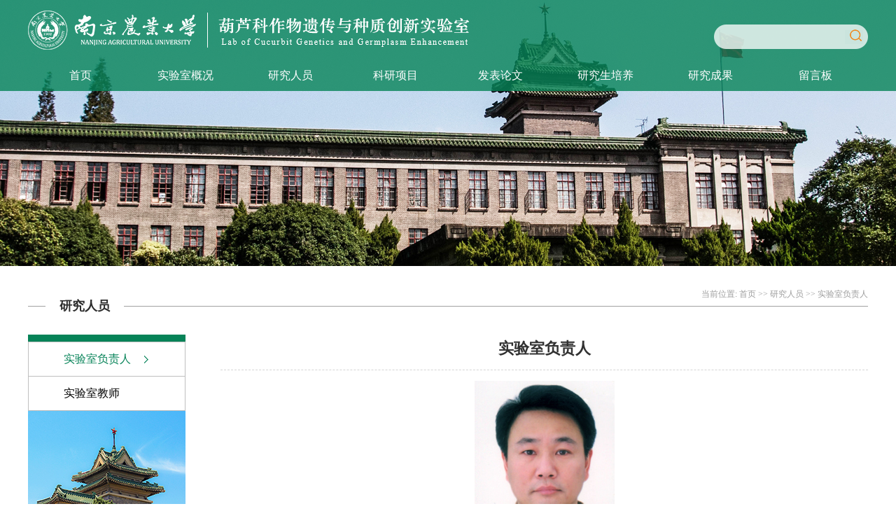

--- FILE ---
content_type: text/html
request_url: https://chenlab.njau.edu.cn/yjry/sysfzr.htm
body_size: 4077
content:
<!DOCTYPE html PUBLIC "-//W3C//DTD XHTML 1.0 Transitional//EN" "http://www.w3.org/TR/xhtml1/DTD/xhtml1-transitional.dtd"><HTML><HEAD><TITLE>实验室负责人-南京农业大学葫芦科作物遗传与种质创新实验室 </TITLE><META Name="keywords" Content="南农大,实验室负责人" />





<META content="text/html; charset=UTF-8" http-equiv="Content-Type"><LINK rel="stylesheet" type="text/css" href="../style/loser_style.css"><script type="text/javascript" src="../js/jquerybd.min.js"></script>
<script type="text/javascript" src="../js/jquery-migrate.min.js"></script>

<!--Announced by Visual SiteBuilder 9-->
<link rel="stylesheet" type="text/css" href="../_sitegray/_sitegray_d.css" />
<script language="javascript" src="../_sitegray/_sitegray.js"></script>
<!-- CustomerNO:77656262657232307764465753575742000100044651 -->
<link rel="stylesheet" type="text/css" href="../jjy.vsb.css" />
<script type="text/javascript" src="/system/resource/js/counter.js"></script>
<script type="text/javascript">_jsq_(1028,'/jjy.jsp',-1,1445876045)</script>
</HEAD>
<BODY>
<DIV class="zstp1">
<DIV class="zstp1"><div style="background:url(../images/zstp1.jpg) center; height:380px;"></div>

<DIV class="top_all">
<DIV class="top">
<DIV class="top_one clearfix">
<DIV class="logo fl">
<!-- 网站logo图片地址请在本组件"内容配置-网站logo"处填写 -->
<a href="../index.htm" title="葫芦科作物遗传与种质创新实验室"><img src="../images/logo.png" width="636" height="80" border="0" alt="葫芦科作物遗传与种质创新实验室" title="葫芦科作物遗传与种质创新实验室"></a></DIV>
<DIV class="search_box fr"><script type="text/javascript">
    function _nl_ys_check(){
        
        var keyword = document.getElementById('showkeycode200746').value;
        if(keyword==null||keyword==""){
            alert("请输入你要检索的内容！");
            return false;
        }
        if(window.toFF==1)
        {
            document.getElementById("lucenenewssearchkey200746").value = Simplized(keyword );
        }else
        {
            document.getElementById("lucenenewssearchkey200746").value = keyword;            
        }
        var  base64 = new Base64();
        document.getElementById("lucenenewssearchkey200746").value = base64.encode(document.getElementById("lucenenewssearchkey200746").value);
        new VsbFormFunc().disableAutoEnable(document.getElementById("showkeycode200746"));
        return true;
    } 
</script>
<form action="../Search.jsp?wbtreeid=1028" method="post" id="au2a" name="au2a" onsubmit="return _nl_ys_check()" style="display: inline">
 <input type="hidden" id="lucenenewssearchkey200746" name="lucenenewssearchkey" value=""><input type="hidden" id="_lucenesearchtype200746" name="_lucenesearchtype" value="1"><input type="hidden" id="searchScope200746" name="searchScope" value="0">
 <input name="showkeycode" id="showkeycode200746" class="search_txt">
 <input type="image" src="../images/search_Sub.png" align="absmiddle" class="search_sub">

</form><script language="javascript" src="/system/resource/js/base64.js"></script><script language="javascript" src="/system/resource/js/formfunc.js"></script>
</DIV></DIV>
<DIV class="menu clearfix"><ul id="nav">
         <li class="mainlevel"><a href="../index.htm" title="首页">首页</a>
       
      </li>
      <li class="mainlevel"><a href="../sysgk/sysjj.htm" title="实验室概况">实验室概况</a>
        <ul style="display: none;">

          <li><a href="../sysgk/sysjj.htm" title="实验室简介">实验室简介</a></li>
 </ul>
       
      </li>
      <li class="mainlevel"><a href="sysfzr.htm" title="研究人员">研究人员</a>
        <ul style="display: none;">

          <li><a href="sysfzr.htm" title="实验室负责人">实验室负责人</a></li>

          <li><a href="sysjs1.htm" title="实验室教师">实验室教师</a></li>
 </ul>
       
      </li>
      <li class="mainlevel"><a href="../kyxm/zyxm.htm" title="科研项目">科研项目</a>
        <ul style="display: none;">

          <li><a href="../kyxm/zyxm.htm" title="在研项目">在研项目</a></li>

          <li><a href="../kyxm/jtxm.htm" title="结题项目">结题项目</a></li>
 </ul>
       
      </li>
      <li class="mainlevel"><a href="../fblw1.htm" title="发表论文">发表论文</a>
       
      </li>
      <li class="mainlevel"><a href="../yjspy/zdbsyjs.htm" title="研究生培养">研究生培养</a>
        <ul style="display: none;">

          <li><a href="../yjspy/zdbsyjs.htm" title="在读博士研究生">在读博士研究生</a></li>

          <li><a href="../yjspy/zdssyjs.htm" title="在读硕士研究生">在读硕士研究生</a></li>

          <li><a href="../yjspy/jxs.htm" title="进修生">进修生</a></li>

          <li><a href="../yjspy/byyjs.htm" title="毕业研究生">毕业研究生</a></li>
 </ul>
       
      </li>
      <li class="mainlevel"><a href="../yjcg/pyxpz.htm" title="研究成果">研究成果</a>
        <ul style="display: none;">

          <li><a href="../yjcg/pyxpz.htm" title="培育新品种">培育新品种</a></li>

          <li><a href="../yjcg/xsjl.htm" title="学术奖励">学术奖励</a></li>

          <li><a href="../yjcg/fmzl.htm" title="发明专利">发明专利</a></li>
 </ul>
       
      </li>
      <li class="mainlevel"><a href="../lyb.jsp?urltype=tree.TreeTempUrl&wbtreeid=1064" title="留言板">留言板</a>
       
      </li>
      
      
    </ul><script type="text/javascript">
$(document).ready(function(){
  
  $('li.mainlevel').mousemove(function(){
  $(this).find('ul').slideDown();//you can give it a speed
  });
  $('li.mainlevel').mouseleave(function(){
  $(this).find('ul').slideUp("fast");
  });
  
});
</script></DIV></DIV></DIV></DIV>
<DIV class="main">
<DIV class="lmm2 clearfix"><SPAN class="map fr"><div>
    当前位置: 
                        <a href="../index.htm">首页</a>
                >>
                <a href="sysfzr.htm">研究人员</a>
                >>
                <a href="sysfzr.htm">实验室负责人</a>
</div></SPAN>
<DIV class="lmm fl">



研究人员</DIV></DIV>
<DIV class="main_list clearfix">
<DIV class="list_left fl">
<DIV class="cdh"><ul>
    <li class="on"><a href="sysfzr.htm" title="实验室负责人">实验室负责人</a>
    </li>
    <li><a href="sysjs1.htm" title="实验室教师">实验室教师</a>
    </li>
</ul></DIV><div class="zstp2" style="background:url(../images/zstp2.jpg)"></div>
</DIV>


<script language="javascript" src="/system/resource/js/dynclicks.js"></script>
<script language="javascript" src="/system/resource/js/ajax.js"></script><script language="javascript">_getBatchClickTimes('null',1445876045,'wbnews','u8')</script>
<script>function seeContenta8(contentid,size,displayid){	document.getElementById(contentid).innerHTML = '[';	for(var i=0;i<=size;i++){		var allcontentid = contentid+(i+1);		if(allcontentid==displayid){			document.getElementById(contentid).innerHTML += " <span id='"+allcontentid+"' name='"+allcontentid+"'  >"+(i+1)+"</span> ";			document.getElementById(displayid).style.display = 'block';		}else{			document.getElementById(contentid).innerHTML += " <span style='cursor:pointer' id='"+allcontentid+"' name='"+allcontentid+"' onclick=seeContenta8('"+contentid+"','"+size+"','"+allcontentid+"')  >"+(i+1)+"</span> ";			document.getElementById(allcontentid).style.display = 'none';		}	}	document.getElementById(contentid).innerHTML += ']';}</script>
<script language="javascript" src="/system/resource/js/news/mp4video.js"></script>
<script>_addDynClicks('wbnews',1445876045,1134)</script>
<div class="con fr">
<div class="con_tit1">
    实验室负责人</div>
<div class="con_con">
    <div id="vsb_content_1134_u81"><div id="vsb_content"><p><img alt="陈劲枫" src="/__local/6/84/2F/150BB0DD63399E03E961E34032D_CF75CE8F_9736.jpg?e=.jpg">&nbsp;&nbsp;&nbsp;&nbsp;<strong>陈劲枫</strong>教授，南京农业大学园艺学院党委书记，博士生导师，南京农业大学学术委员会委员，&ldquo;作物遗传与种质创新国家重点实验室&rdquo;骨干成员，&ldquo;农业部南方蔬菜遗传改良重点开放实验室&rdquo;副主任。<br> &nbsp;&nbsp;&nbsp;&nbsp;国务院&ldquo;政府特殊津贴&rdquo;及&ldquo;中国青年科技奖&rdquo;获得者，农业部&ldquo;有突出贡献的中青年专家&rdquo;，农业部&ldquo;高级专家库专家&rdquo;，教育部&ldquo;跨世纪优秀人才&rdquo;，国家自然科学基金委员会&ldquo;专家评审组专家&rdquo;，美国康奈尔大学&ldquo;唐氏学者&rdquo;，江苏省&ldquo;六大人才高峰&rdquo;培养对象。<br> &nbsp;&nbsp;&nbsp;&nbsp;《中国瓜菜》期刊副主编，高校教材《植物组织培养》主编，&ldquo;国家双语示范课程&rdquo;《园艺植物育种学》首席教师，被&ldquo;国际腌制蔬菜集团公司&rdquo;（Pickle Packer International, Inc.）《Who&rsquo;s Who》（2009）收入&ldquo;发展和保护世界腌制蔬菜产业领先科学家名录&rdquo;。<br> &nbsp;&nbsp;&nbsp;&nbsp;<strong>工作经历:</strong> 主要从事瓜类蔬菜作物细胞分子遗传及育种研究。1985-1994年西南农业大学园艺系讲师、副教授，1994-1995年日本佐贺大学细胞遗传室高访学者，1996-1997年美国威斯康辛大学园艺系博士后，1998-1999年克莱姆森大学园艺系助教授，2000-现在，南京农业大学园艺学院教授，2003-2006年美国康奈尔大学育种系访问教授。<br> &nbsp;&nbsp;&nbsp;&nbsp;<strong>研究成绩:</strong> 在瓜类蔬菜作物种间杂交和遗传育种、细胞分子遗传与种质创新、栽培黄瓜品种改良等方面取得了显著成绩：<br> &nbsp;&nbsp;&nbsp;&nbsp;&nbsp;&nbsp;&nbsp; （1）重新发现黄瓜属珍稀野生种（Cucumis hystrix Chakr., 2n=24）并探明其与栽培黄瓜(C. sativus L., 2n=14)之间特殊的生物系统关系，获得了第一个黄瓜种间杂种；<br> &nbsp;&nbsp;&nbsp;&nbsp;&nbsp;&nbsp;&nbsp; （2）合成了甜瓜属双二倍体新种，定名为Cucumis &times;hytivus Chen and Kirkbride，取得黄瓜属作物种间杂交及遗传育种的重要突破；<br> &nbsp;&nbsp;&nbsp;&nbsp;&nbsp;&nbsp;&nbsp; （3）创制了系列黄瓜特异细胞育种种质，包括&ldquo;异源三倍体&rdquo;（2n=26）、&ldquo;黄瓜单体异附加系&ldquo;（2n=15）、&ldquo;异源易位系&rdquo;等，重要基础，提升了我国黄瓜遗传育种研究的水平。品种改良的重要进步。<br> &nbsp;&nbsp;&nbsp;&nbsp;&nbsp;&nbsp;&nbsp; 围绕上述研究，使我国研究处于国内外同类研究先进水平。</p></div></div>
    <span id="vsb_content_1134_u8" name="vsb_content_1134_u8"></span><br /><br />
    
</div>
</div></DIV></DIV>
<DIV class="foot_all">
<DIV class="foot"><!-- 版权内容请在本组件"内容配置-版权"处填写 -->
<p>© Copyright2011 南京农业大学园艺学院葫芦科作物种质创新实验室版权所有</p></DIV></DIV></DIV>

</BODY></HTML>


--- FILE ---
content_type: text/css
request_url: https://chenlab.njau.edu.cn/style/loser_style.css
body_size: 2947
content:
@charset "utf-8";
/* CSS Document */
body,div,span,ul,ol,li,dl,dd,dt,table,tbody,th,tr,td,hr,span,img,h1,h2,h3,h4,h5,h6,h7,p,a,br{margin:0; padding:0;}
li{list-style:none;}
a{text-decoration:none;}
.clearfix {zoom: 1;}
.clearfix:after {clear: both;content: "";display: block;width: 0;height: 0;visibility: hidden;}
img{border:none;}
.fl{float:left;}
.fr{float:right;}
body{font-family:微软雅黑; min-width:1200px;}

#browser-modal{width:100%;height:100%;top:0;left:0;text-align:center;color:#303233;position:fixed;z-index:9990009;}
#browser-modal .browser-modal-cover{position:fixed;left:0;top:0;height:100%;width:100%;background-color:#111;opacity:.9;filter:alpha(opacity=90);z-index:-1}
#browser-modal .browser-content{width:700px;margin-top:120px;margin-left:auto;margin-right:auto;padding-bottom:80px;padding-top:50px;background-color:#fff;border-radius:5px}
#browser-modal .browser-content .browser-dpc-logo img{height:42px;margin:45px auto 40px}
#browser-modal .browser-content .browser-text-title{text-transform:uppercase;font-size:24px}
#browser-modal .browser-content .browser-text-desc{margin-top:30px;margin-bottom:20px;font-size:14px}
#browser-modal .browser-content .browser-list{width:600px;margin:20px auto;height:130px}
#browser-modal .browser-content .browser-item{float:left;width:150px;padding-top:20px;padding-bottom:20px;margin-left:auto;margin-right:auto}
#browser-modal .browser-content .browser-item .iconfont{width:100px;height:100px;margin:0 auto;font-size:80px;line-height:80px;margin-bottom:10px;}
#browser-modal .browser-content .browser-item .iconchrome{background:url(../images/bro.png) no-repeat 0 0}
#browser-modal .browser-content .browser-item .iconfirefox{background:url(../images/bro.png) no-repeat 0 -100px}
#browser-modal .browser-content .browser-item .iconopera{background:url(../images/bro.png) no-repeat 0 -200px}
#browser-modal .browser-content .browser-item .iconEdge{background:url(../images/bro.png) no-repeat 0 -300px}
#browser-modal .browser-content .browser-item a{cursor:pointer;display:block}
#browser-modal .browser-content .browser-item a img{display:block;margin:0 auto;max-width:100px;width:100px;height:100px}
#browser-modal .browser-content .browser-item a h4{text-align:center;margin-top:20px;font-size:18px;font-weight:700}


		.banner{position:relative;}
		.slideBox{  overflow:hidden; position:relative;}
		.slideBox .hd{ height:10px; overflow:hidden; position:absolute; right:50%; margin-right:-600px; bottom:20px; z-index:1; }
		.slideBox .hd ul{ overflow:hidden; zoom:1; float:left;  }
		.slideBox .hd ul li{ float:left; margin-right:10px;  width:10px; height:10px; line-height:10px; text-align:center; background:url(../images/banner_icon2.png); cursor:pointer; }
		.slideBox .hd ul li.on{ background:url(../images/banner_icon1.png); color:#fff; }
		.slideBox .bd{ position:relative;  z-index:0;   }
		.slideBox .bd li{ zoom:1; vertical-align:middle; width:100%; height:560px;}
		.slideBox .bd img{  display:block;  }
		.slideBox p{z-index:5px; position:absolute; left:50%; margin-left:-600px; bottom:20px; font-size:14px; color:#fff;}
		
		.top_all{background:url(../images/top_bg.png); width:100%; height:130px; position:absolute; left:0; right:0; top:0; z-index:10;}
		.top{width:1200px; margin:0 auto; height:130px;}
		.top_one .logo a{width:636px; height:80px; display:block;}
		.top_one .search_box{width:220px; background:url(../images/search_Bg.png) no-repeat left bottom; height:35px; padding-top:35px;}
		
		/*menu*/
.menu{height:42px; line-height:40px; padding-top:8px }
#nav {display:block;}
#nav .mainlevel { float:left; width:150px; border-bottom:}
#nav .mainlevel a {color:#fff; text-decoration:none; line-height:40px; display:block;  width:150px; text-align:center; font-size:16px;}
#nav .mainlevel a:hover {text-decoration:none; border-bottom:2px solid #f0871c;}
#nav .mainlevel a.cur{}
#nav .mainlevel ul {display:none; position:absolute;}
#nav .mainlevel li {border-bottom:1px solid #5097d5;  width:150px; font-size:14px;height:33px; line-height:33px; }
#nav .mainlevel li a{ display:block;width:150px; height:33px; line-height:33px;background:url(../images/top_bg.png);font-size:14px;font-weight:normal}
#nav .mainlevel li a:hover{background:#014ea5;}

.main{width:1200px; margin:0 auto; padding:30px 0; min-width:500px;}
.main_one{width:100%;}
.lmm1_bg{background:url(../images/bg01.jpg) repeat-x left bottom; width:100%; height:50px;}
.lmm1_bg .lmm1_tit{background:url(../images/bg_xian.jpg) no-repeat left bottom; height:50px; line-height:48px; font-size:18px; color:#343434; font-weight:bold;}
.lmm1_bg span{float:right; line-height:48px;}
.lmm1_bg span a{color:#7e7e7e; font-size:14px;}
.lmm1_con{width:786px;}
.lmm1_con li{width:370px; height:96px; border-bottom:1px dashed #d0d0d0;} 
.lmm1_con li a{font-size:14px; color:#1c1c1c; padding:12px 0 0 0; line-height:24px; height:48px; display:block;}
.lmm1_con li p{line-height:24px; color:#9d9d9d; text-align:right; width:100%; display:block;}
.lmm1_con li:hover a{color:#f0871c !important;}
.main_two{padding:20px 0 0 0;}
.two_tzgg,.two_jzyg,.two_zlxz{width:370px;}
.m28{margin-left:46px;}

.tow_tzggCon,.tow_jzygCon,.tow_zlxzCon{padding:10px 0;}
.tow_tzggCon li{padding:8px 0;}
.tow_tzggCon li .date1{width:50px; float:left; height:61px; }
.tow_tzggCon li .date1 .yueri{border-bottom:1px solid #6db69d; font-size:16px; font-weight:bold; line-height:30px; color:#5ba083; height:30px;}
.tow_tzggCon li .date1 .nian{ font-size:12px; font-weight:bold; line-height:30px; color:#5ba083; height:30px;}
.tow_tzggCon li .link1{width:300px; height:61px; float:right;}
.tow_tzggCon li .link1 a{height:61px; width:300px; display:block;}
.tow_tzggCon li .link1 a span{font-size:16px; color:#1c1c1c; line-height:31px;}
.tow_tzggCon li:hover .link1 a span{color:#f0871c !important;}
.tow_tzggCon li .link1 a p{font-size:12px; color:#8d8d8d; line-height:30px;}

.tow_jzygCon li{padding:12px 0;}
.tow_jzygCon li .date2{background:url(../images/icon4.jpg); width:65px; height:83px; padding:15px 0 0 0; float:left; margin-top:5px;}
.tow_jzygCon li .date2 .yueri{font-size:30px; font-weight:bold; line-height:36px; color:#f0871c; height:36px; text-align:center;}
.tow_jzygCon li .date2 .nian{ font-size:12px; font-weight:bold; line-height:36px; color:#f0871c; height:36px; text-align:center;}
.tow_jzygCon li .link2{width:290px; height:98px; float:right;}
.tow_jzygCon li .link2 a{font-size:14px; color:#1c1c1c; line-height:28px; display:block;}
.tow_jzygCon li:hover .link2 a{color:#f0871c !important;}
.tow_jzygCon li .link2 p{font-size:14px; line-height:24px; color:#777; padding-left:20px;}
.tow_jzygCon li .link2 p.p1{background:url(../images/icon5.jpg) no-repeat left center;}
.tow_jzygCon li .link2 p.p2{background:url(../images/icon6.jpg) no-repeat left center;}
.tow_jzygCon li .link2 p.p3{background:url(../images/icon3.jpg) no-repeat left center;}
.tow_zlxzCon li{border-bottom:1px dashed #cfcfcf; height:51px; line-height:51px;}
.tow_zlxzCon li .date3{float:left; font-family:Georgia; color:#068358; font-size:14px;}
.tow_zlxzCon li a{width:280px; float:right; height:51px; display:block; color:#484848; font-size:14px;}
.tow_zlxzCon li:hover a{color:#f0871c !important;}
.three_con{padding:25px 0 0 0;}
.three_con li{width:162px; float:left; margin-left:11px;}
.three_con li a{width:162px; height:120px; display:block; overflow:hidden;}
.three_con li a img{width:162px; height:62px;}
.three_con li:hover a p{color:#f0871c !important; text-align:center;}
.three_con li a p{margin-top:10px; display:block; line-height:20px; color:#343434; font-size:14px; margin-top:15px; text-align:center;}
.foot_all{height:80px; background:url(../images/foot_bg1.jpg);}
.foot{width:1200px; background:url(../images/foot_bg.jpg); position:relative; margin:0 auto; height:80px;}
.foot a{width:65px; height:35px; display:block; position:absolute; right:0; top:0; z-index:1;}
.foot p{font-size:14px; color:#fff; margin-top:33px; line-height:20px; padding:30px 0;}

		.qiehuan{margin-top:20px; overflow:hidden;}
		.slideBox1{ width:370px; height:253px; overflow:hidden; position:relative; }
		.slideBox1 .hd{ height:15px; overflow:hidden; position:absolute; right:5px; bottom:5px; z-index:1; }
		.slideBox1 .hd ul{ overflow:hidden; zoom:1; float:left;  }
		.slideBox1 .hd ul li{ float:left; margin-right:2px;  width:15px; height:15px; line-height:14px; text-align:center; background:#fff; cursor:pointer; }
		.slideBox1 .hd ul li.on{ background:#f00; color:#fff; }
		.slideBox1 .bd{ position:relative; height:100%; z-index:0;   }
		.slideBox1 .bd li{ zoom:1; vertical-align:middle; }
		.slideBox1 .bd img{ width:370px; height:208px; display:block;  }
		.slideBox1 .bd p{font-size:14px; color:#333; line-height:22px; padding-top:20px;}
		.slideBox1 .bd li a{width:370px; height:253px; display:block;}
		.slideBox1 .bd li:hover p{color:#f0871c !important;}

		/* 下面是前/后按钮代码，如果不需要删除即可 */
		.slideBox1 .prev{ position:absolute; right:50px; bottom:34px; background:url(../images/left_a.jpg) no-repeat left center; width:25px; height:25px; display:block;}
		.slideBox1 .next{ position:absolute; right:25px; bottom:34px; background:url(../images/right_a.jpg) no-repeat left center; width:25px; height:25px; display:block;}
		.slideBox1 .prev:hover{background:url(../images/left_b.jpg) no-repeat left center;}
		.slideBox1 .next:hover{background:url(../images/right_b.jpg) no-repeat left center;}
		
		.zstp1{ height:380px; position:relative;}

		.lmm2{ background:url(../images/bg5.jpg) repeat-x left bottom; height:38px;}
		.main_list{padding:30px 0 0 0;}
		.lmm2 .lmm{line-height:21px; padding:17px 20px 0 20px; margin-left:25px; font-size:18px; color:#2d2d2d; font-weight:bold; background:#fff;}
		.lmm2 span.map{color:#9d9d9d; font-size:12px; line-height:20px;}
		.lmm2 span.map a{color:#9d9d9d;}
		.list_left{width:225px; background:#068358; padding:10px 0 0 0;}
		.cdh{width:223px; border:1px solid #bfbfbf; background:#fff; border-bottom:none;}
		.cdh li{height:48px; border-bottom:1px solid #bfbfbf;}
		.cdh li a{width:175px; height:48px; display:block; color:#000; font-size:16px; line-height:48px; padding-left:50px;}
		.cdh li:hover{background:url(../images/jt.jpg) no-repeat 165px center;}
		.cdh li:hover a{color:#068358;}
		.cdh li.on a{color:#068358; background:url(../images/jt.jpg) no-repeat 165px center;}
		.zstp2{width:225px; height:191px;}
		.list_right2,.list_right3,.list_right1,.con{width:925px;}
		.list_right1 li{height:54px; border-bottom:1px dashed #d5d5d5; width:100%;}
		.list_right1 li a{height:54px; background:url(../images/dian.jpg) no-repeat left center; padding-left:20px; line-height:54px; display:block; width:800px; font-size:15px; color:#242424;}
		.list_right1 li span.date4{float:right; line-height:54px; color:#afafaf; font-size:15xp;}
		.con_tit1{text-align:center; line-height:40px; font-size:22px; color:#323232; font-weight:bold;}
		.con_tit2{text-align:center; line-height:32px; font-size:18px; color:#323232;}
		.con_date{text-align:center; line-height:32px; font-size:14px; color:#8f8f8f;}
		.con_con{margin-top:10px; border-top:1px dashed #d5d5d5; padding:10px 0; min-height:500px;}
		.con_con p{font-size:16px; line-height:36px; text-indent:2em; color:#272b34; margin-top:5px;}
		.con_con img{display:block; margin:0 auto; max-width:850px;}
		.con_fy{margin-top:10px; border-top:1px dashed #d5d5d5; padding:10px 0;}
		.con_fy p{font-size:14px; line-height:25px; margin-top:5px;}
		.con_fy p .a2{color:#696969;}
		.con_fy p .a1{color:#068358;}
		.table1{width:100%;}
		.table1 .td1{color:#131313; font-size:16px;}
		.table1 .td2{color:#4e4e4e; font-size:14px;}
		.table1 .td{color:#068358;}
		.table1 .td2 .inp{color:#c0c0c0; font-size:14ox; border:0; outline:none;}
		.table1 .td2 .inp2{margin:5px 0 0 20px !important;}
		
		textarea{width:650px;}